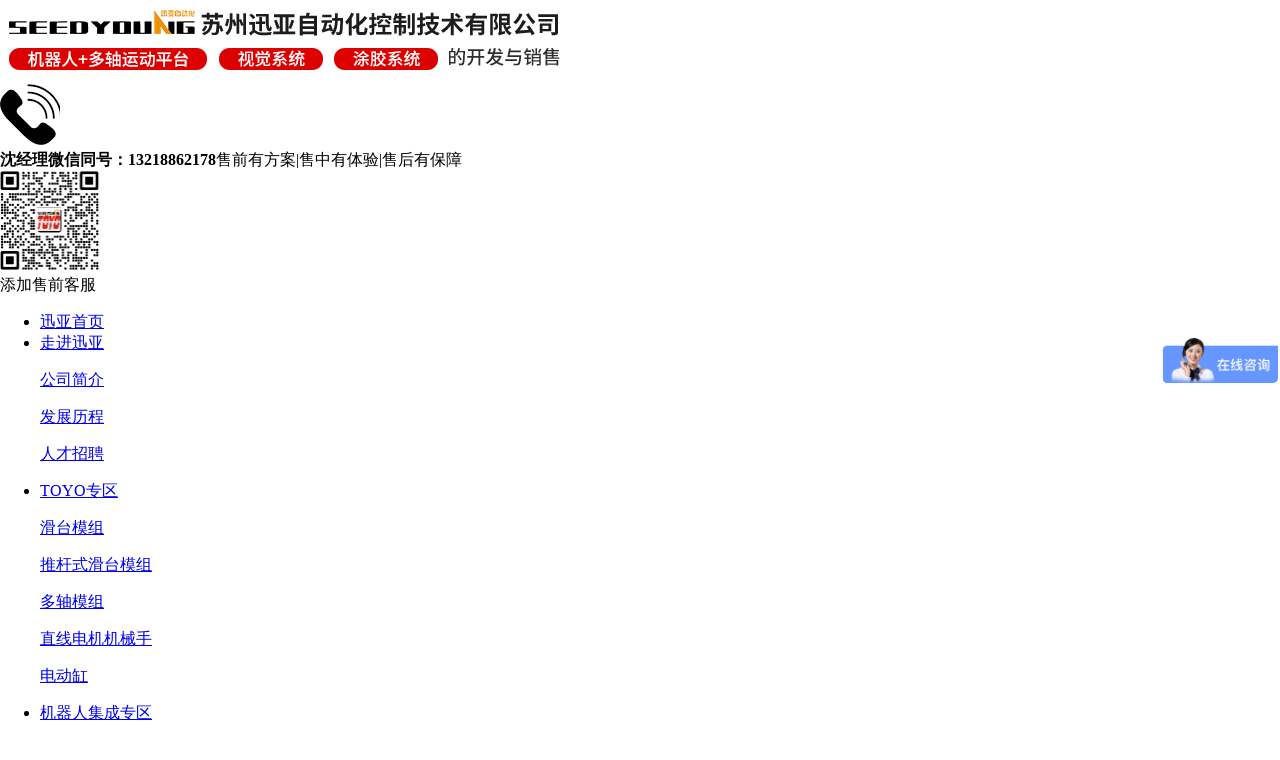

--- FILE ---
content_type: text/html; charset=utf-8
request_url: http://www.seedyoung.com/contact/lxfs/
body_size: 4140
content:
<!DOCTYPE html> <html lang="zh-CN"> <head> <meta charset="UTF-8"> <meta name="baidu-site-verification" content="code-q7q9lJ3TAO" /> <meta http-equiv="X-UA-Compatible" content="IE=edge,chrome=1"/> <meta name="viewport" content="width=device-width, initial-scale=1.0, maximum-scale=1.0, user-scalable=0"> <meta name="applicable-device" content="pc,wap"> <meta name="MobileOptimized" content="width"/> <meta name="HandheldFriendly" content="true"/> <title>联系方式-苏州迅亚自动化控制技术有限公司</title> <meta name="keywords" content="TOYO模组,滑台模组,电动缸,直线模组,,直线滑台,线性滑台,ABB机器人,协作机器人,SCARA机器人,工业机械手" /> <meta name="description" content="联系人：沈先生 手机：13218862178邮箱：swk@szpcbase.com地址：苏州市相城区望亭镇巨华路89号3号厂房" /> <link rel="stylesheet" href="/skin/css/animate.min.css?v=20250507105223"> <link rel="stylesheet" href="/skin/css/swiper.min.css?v=20250507105224"> <link rel="stylesheet" href="/skin/css/skin.css?v=20250507105224"> <link rel="Shortcut Icon" type=image/x-icon href="/favicon.ico" /> <script src="/skin/js/jquery.min.js?v=20250409200850"></script> <script src="/skin/js/wow.min.js?v=20250409200850"></script> <script src="/skin/js/swiper.min.js?v=20250409200850"></script> <script src="/skin/js/js.js?v=20250409200850"></script> <script src="/skin/style/js/jquery-2.0.0.js?v=20250409200906"></script> <script src="/skin/style/js/bootstrap.min.js?v=20250409200906"></script> <link rel="stylesheet" href="/skin/style/css/bootstrap.min.css?v=20250409200902"> <script src="/skin/style/js/jquery.SuperSlide.2.1.1.js?v=20250409200906"></script> <script src="/skin/style/js/TouchSlide.1.1.js?v=20250409200907"></script> <link rel="stylesheet" href="/skin/style/css/style.css?v=20250409200902"> <link rel="stylesheet" href="/skin/style/css/owl.carousel.css?v=20250409200902"> <link rel="stylesheet" href="/skin/style/css/owl.theme.css?v=20250409200902"> <link rel="stylesheet" href="/skin/style/css/animate.css?v=20250409200902"> </head> <body leftmargin=0 topmargin=0 oncontextmenu='return false' ondragstart='return false' onselectstart ='return false' onselect='document.selection.empty()' oncopy='document.selection.empty()' onbeforecopy='return false' onmouseup='document.selection.empty()'> <link rel="stylesheet" href="/font/css/font-awesome.min.css?v=19700101080000"> <div class="header"> <div class="topbar"> </div> <div class="container clearfix" > <a href="javascript:;" class="menu-btn" rel="nofollow"><span></span></a> <div class="logo img-center"><a href="/" ><img src="/static/upload/image/20250409/1744198696787527.png" alt="苏州迅亚自动化控制技术有限公司"></a></div> <div class="tel"> <div class="teljpg"><img src="/skin/images/tel.jpg" alt="线性模组"></div> <strong>沈经理微信同号：13218862178</strong>售前有方案|售中有体验|售后有保障 </div> <div class="text"><img src="/skin/images/weixin.png" width="100" height="100" alt="滑台"><br> 添加售前客服</div> </div> <div class="nav"> <div class="container"> <ul> <li ><a href="/">迅亚首页</a></li> <li class="dropdown "> <i class="arr"></i> <a href="/about/gsjj/">走进迅亚</a> <div class="dropdown-box"> <p><a href="/about/gsjj/">公司简介</a></p> <p><a href="/about/fzlc/">发展历程</a></p> <p><a href="/about/join/">人才招聘</a></p> </div> </li> <li class="dropdown "> <i class="arr"></i> <a href="/toyo/">TOYO专区</a> <div class="dropdown-box"> <p><a href="/toyo/htmz/">滑台模组</a></p> <p><a href="/toyo/tgs/">推杆式滑台模组</a></p> <p><a href="/toyo/dzmz/">多轴模组</a></p> <p><a href="/toyo/zxdj/">直线电机机械手</a></p> <p><a href="/toyo/ddg/">电动缸</a></p> </div> </li> <li class="dropdown "> <i class="arr"></i> <a href="/abb/">机器人集成专区</a> <div class="dropdown-box"> <p><a href="/abb/jqr/">ABB机器人</a></p> <p><a href="/abb/kuka/">库卡机器人</a></p> <p><a href="/abb/aobo/">遨博机器人</a></p> <p><a href="/abb/huichuanjiqiren/">汇川机器人</a></p> <p><a href="/abb/ABBjiqirenpeijian/">机器人配件</a></p> <p><a href="/abb/jiqirendiaoshi/">机器人调试</a></p> <p><a href="/abb/shusongmokuai/">输送模块</a></p> </div> </li> <li class="dropdown "> <i class="arr"></i> <a href="/video/">视频专区</a> <div class="dropdown-box"> <p><a href="/video/toyo/">TOYO专区</a></p> <p><a href="/video/abb/">ABB机器人集成</a></p> </div> </li> <li class="dropdown "> <i class="arr"></i> <a href="/download/">下载专区</a> <div class="dropdown-box"> <p><a href="/download/toyo/">TOYO专区</a></p> <p><a href="/download/abb/">ABB机器人</a></p> <p><a href="/download/hc/">汇川机器人</a></p> <p><a href="/download/aobo/">遨博机器人</a></p> <p><a href="/download/shusongmokuai/">输送模块</a></p> </div> </li> <li class="dropdown "> <i class="arr"></i> <a href="/case/fangan/">应用案例</a> <div class="dropdown-box"> <p><a href="/case/fangan/">解决方案</a></p> <p><a href="/case/hydt/">行业动态</a></p> <p><a href="/case/news/">公司新闻</a></p> </div> </li> <li class="dropdown active "> <i class="arr"></i> <a href="/contact/lxfs/">联系我们</a> <div class="dropdown-box"> <p><a href="/contact/lxfs/">联系方式</a></p> <p><a href="/contact/info/">在线留言</a></p> </div> </li> </ul> </div> </div> </div> <img src="/static/upload/image/20211028/1635383841618495.jpg" width="100%"> <div class="position"> <div class="container"> <div class="row"> <div class="col-md-6 wow fadeInUp left" data-wow-delay="0ms" data-wow-duration="1500ms"> <a id="arr81" href="/contact/lxfs/">联系方式</a> <a href="/contact/info/">在线留言</a> </div> <div class="col-md-6 wow fadeInDown right" data-wow-delay="0ms" data-wow-duration="1500ms"> <a href="/">首页</a>><a href="/contact/lxfs/">联系我们</a>><a href="/contact/lxfs/">联系方式</a> </div> </div> </div> </div> <div class="section"> <div class="container"> <div class="ct2 clearfix"> <div class="ct2-mn"> <div class="content-body"> <div class="lianxi"> <div class="lxfs"> <br> <br> <p> 　　联系人：沈经理</p> <p> 　　手机：13218862178</p> <p> 　　邮箱：swk@szpcbase.com</p> <p> 　　地址：苏州市相城区望亭镇巨华路89号3号厂房<br /> &nbsp;</p> </div> <div class="weixin" > <p> <img src="/skin/images/weixin.png" > </p> <p>扫一扫 添加微信</p> </div> <div class="lxfs"> </div> </div> </div> </div> </div> </div> </div> <div class="footer"> <div class="container clearfix"> <div class="footer-nav"> <a href="">网站首页</a> <a href="/about/gsjj/">走进迅亚</a> <a href="/toyo/">TOYO专区</a> <a href="/abb/">机器人集成专区</a> <a href="/video/">视频专区</a> <a href="/download/">下载专区</a> <a href="/case/fangan/">应用案例</a> <a href="/contact/lxfs/">联系我们</a> </div> <div class="footer-text"> <div class="footer-logo"> <div class="img-center"><img src="/skin/images/ftlogo.png" alt="scara机器人"/></div> <p><i class="fa fa-phone" aria-hidden="true"></i>0512-65192460</p> </div> <div class="footer-info"> <p>联系人：沈经理</p> <p>手机：13218862178</p> <p>邮箱：swk@szpcbase.com</p> <p>地址：苏州市相城区望亭镇巨华路89号3号厂房</p> <p>Copyright © 2019-2020 苏州迅亚自动化控制技术有限公司 版权所有</p> <p>备案号：<a href="https://beian.miit.gov.cn/" target="_blank" rel="nofollow">苏ICP备19069511号-1</a></p> <p>主营：<strong>abb机器人</strong>&nbsp;<strong>直线电机</strong>&nbsp;<strong>直线模组</strong>&nbsp;<strong>线性模组</strong>&nbsp;<strong>滑台</strong>&nbsp;</p> </div> <div class="footer-ewm"> <div class="img-center"><img src="/skin/images/weixin.png" alt="abb机器人"/></div> <p>微信扫一扫加关注</p> </div> </div> </div> </div> <div class="footer-fix"> <ul class="clearfix"> <li><a href="/"><i class="i1"></i>网站首页</a></li> <li><a href="/toyo/"><i class="i2"></i>产品中心</a></li> <li> <a href="sms:13218862178"><i class="i4"></i>发送短信</a></li> <li><a href="tel:13218862178"><i class="i3"></i>电话咨询</a></li> </ul> </div> <script src="/skin/js/jquery.liMarquee.js?v=20250409200850"></script> <script> var banner = new Swiper('.banner', { autoplay: true, navigation: { prevEl: '.banner .swiper-button-prev', nextEl: '.banner .swiper-button-next' }, pagination: { el: '.banner .swiper-pagination', clickable: true } }); $('.in-honours').liMarquee({ scrollamount: 20 }); tabsSwiper('.in-case-menu', '.in-case-con'); </script> <script src="/skin/js/jquery.imagezoom.min.js?v=20250409200849"></script> <script> if ($(window).width() > 767) { $('.jqzoom').imagezoom(); } $('.preview .swiper-slide').eq(0).addClass('active-nav'); var viewSwiper = new Swiper('.view .swiper-container', { on: { slideChangeTransitionStart: function() { updateNavPosition() } } }); $('.view .arrow-left,.preview .arrow-left').on('click', function(e) { e.preventDefault(); if (viewSwiper.activeIndex === 0) { viewSwiper.slideTo(viewSwiper.slides.length - 1, 1000); return } viewSwiper.slidePrev(); }); $('.view .arrow-right,.preview .arrow-right').on('click', function(e) { e.preventDefault(); if (viewSwiper.activeIndex === viewSwiper.slides.length - 1) { viewSwiper.slideTo(0, 1000); return } viewSwiper.slideNext(); }); var previewSwiper = new Swiper('.preview .swiper-container', { slidesPerView: 3, allowTouchMove: false, spaceBetween: 5, on: { tap: function() { viewSwiper.slideTo(previewSwiper.clickedIndex) } } }); function updateNavPosition() { $('.preview .active-nav').removeClass('active-nav'); var activeNav = $('.preview .swiper-slide').eq(viewSwiper.activeIndex).addClass('active-nav'); if (!activeNav.hasClass('swiper-slide-visible')) { if (activeNav.index() > previewSwiper.activeIndex) { var thumbsPerNav = Math.floor(previewSwiper.width / activeNav.width()) - 1; previewSwiper.slideTo(activeNav.index() - thumbsPerNav); } else { previewSwiper.slideTo(activeNav.index()); } } }</script> <script>var _hmt = _hmt || [];(function() { var hm = document.createElement("script"); hm.src = "https://hm.baidu.com/hm.js?6fc906bad5dd2e78efd97c5c62edc9e7"; var s = document.getElementsByTagName("script")[0]; s.parentNode.insertBefore(hm, s);})();</script> </body> </html>